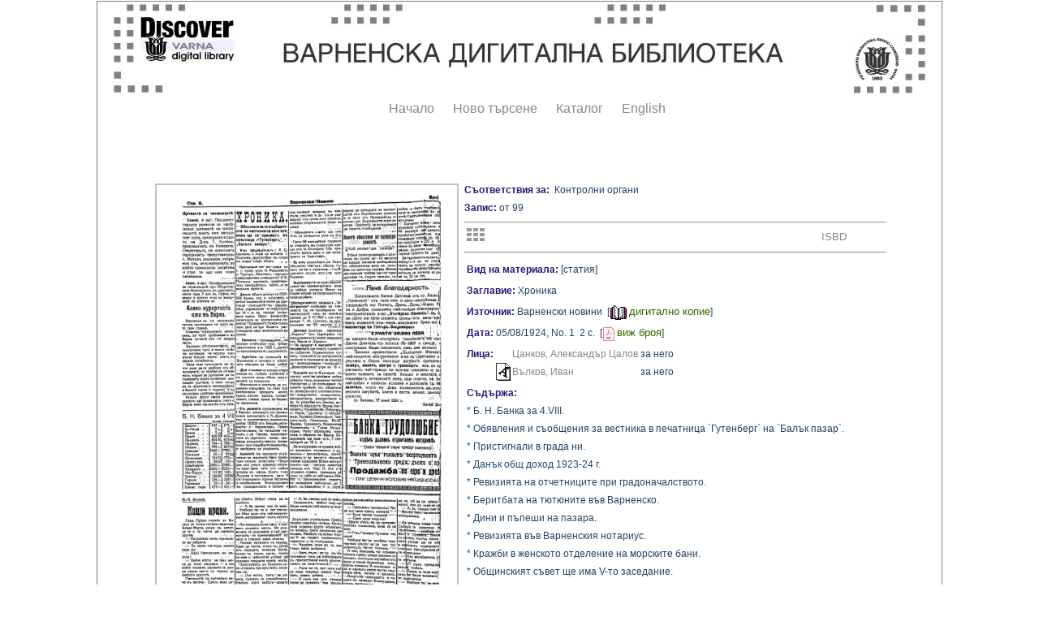

--- FILE ---
content_type: text/html; charset=windows-1251
request_url: http://catalog.libvar.bg/view/show_article.pl?id=54658&SC=aSubjectid&RC=99&SRV=true&LANG=bg&CS=4841&SA=%CA%EE%ED%F2%F0%EE%EB%ED%E8%20%EE%F0%E3%E0%ED%E8
body_size: 10908
content:
<!DOCTYPE HTML PUBLIC "-//W3C//DTD HTML 4.0 Transitional//EN">
<HTML><HEAD><TITLE>Article Record</TITLE>
<script type="text/javascript" src="/js/balloontip.js">
</script>
<script type="text/javascript" src="highslide/highslide-with-gallery.js"></script>
<link rel="stylesheet" type="text/css" href="highslide/highslide.css"/>
<script type="text/javascript">
hs.graphicsDir = 'highslide/graphics/';
hs.align = 'center';
hs.transitions = ['expand', 'crossfade'];
hs.outlineType = 'rounded-white';
hs.fadeInOut = true;
hs.numberPosition = 'caption';
hs.dimmingOpacity = 0.75;
// Add the controlbar
if (hs.addSlideshow) hs.addSlideshow({
//slideshowGroup: 'group1',
interval: 5000,
repeat: false,
useControls: true,
fixedControls: 'fit',
overlayOptions: {
opacity: .75,
position: 'bottom center',
hideOnMouseOut: true
}
});
</script>
<link href="/view/article_style.css" rel="stylesheet" type="text/css">
<style type="text/css">
<!--
   .style1 {color: #1C3753}
-->
  *.box {
    border-color:#ff0000;
    border:1px solid grey;
    background-color:#ffffff;
    margin:auto;
    width:1040px;}
</style>
</head>
<BODY bgcolor="#ffffff" text="#000000" link="#336666" vlink="#993300">
<div class=box align="center">
<table border="0" width="840" valign="top">
<tr><td><A HREF="http://digitallibrary.libvar.bg/" onMouseover="self.status='Start Over'; return true" onMouseout="self.status=''"><IMG ALIGN=TOP BORDER=0 ALT="Start Over" SRC="/images/baner1000.jpg"></A></td>
</tr><tr>
<table><tr><td><div class="menustyle">
<IMG SRC="/images/dot-cl.gif" HSPACE="7" ALT=".">
<A HREF="http://digitallibrary.libvar.bg/" onMouseover="self.status='Start over'; return true" onMouseout="self.status=''">Начало</A></div></td>
<td><div class="menustyle"><IMG SRC="/images/dot-cl.gif" HSPACE="7" ALT=".">
<A HREF="http://catalog.libvar.bg/search-DC.html" onMouseover="self.status='New search'; return true" onMouseout="self.status=''">Ново търсене</A></div></td>
<td><div class="menustyle"><IMG SRC="/images/dot-cl.gif" HSPACE="7" ALT=".">
<A HREF="http://catalog.libvar.bg/" onMouseover="self.status='Library Catalog'; return true" onMouseout="self.status=''">Каталог</A></div></td>
<td><div class="menustyle"><IMG SRC="/images/dot-cl.gif" HSPACE="7" ALT=".">
<A HREF="http://catalog.libvar.bg/search-DC_en.html" onMouseover="self.status='English version'; return true" onMouseout="self.status=''">English</A></div></td>
</tr></table>
</tr></table>
<BR><BR>
<div class="highslide-gallery">
<div class="hidden-container">
</div>
</div>
<br /><table border="0"><tr><td valign="top">
<table border="0" width="370"><tr><td><a id="thumb1" onclick="return hs.expand(this)" href="show_jpg_image.pl?MATERIAL=article&amp;image_id=1503148917.1393315738100222715" class="highslide"><img src="tmp/54658.jpg" alt="Click to enlarge" width="370" border="0" /></a></td></tr></table></td>
<td valign="top">
<span class="bold">Съответствия за:</span>&nbsp&nbsp;Контролни органи<br /><span class="bold">Запис:</span>  от 99<br /><hr>
<table border="0" cellspacing="0" cellpadding="0">
<tr><td width="80" align="left">
&nbsp;<a href="show_ArticleRub.pl?id=4841&amp;SRV=true&amp;LANG=bg&amp;TYPE=all"><img title="Title List" src="/images/table.gif" alt="Title List" border="0" /></a></td>
<td width="350" align="center">
</td>
<td width="50" align="center">
<a href="show_article_isbd.pl?id=54658&amp;SC=aSubjectid&amp;RC=99&amp;SRV=true&amp;LANG=bg&amp;YEAR=&amp;SOURCE=&amp;CS=4841&amp;SA=%CA%EE%ED%F2%F0%EE%EB%ED%E8%20%EE%F0%E3%E0%ED%E8"><font size="-1">ISBD</font></a></td></tr>
</table>
<hr>
<div id="balloon2" class="balloonstyle" style="width: 400px;">
<table border="0" width="100%">
<tr><td width="40%" bgcolor="#ffffcd">&nbsp;<font color="#000000"><b>Истинско/пълно име:</b></font></td>
<td>&nbsp;<b>Иван Вълков Петков Юрдеков</b></td></tr>
</table>
</div>
<div id="balloon3" class="balloonstyle" style="width: 250px;">
<b>Други наименования</b><br />Одесос, Сталин</div>
<table  width="520" border="0">
<tr><td valign="top"> 
<span class="bold">Вид на материала:</span> [статия]</TD></TR>
<tr><td valign="top"> 
<span class="bold">Заглавие:</span> Хроника  </td></tr>
<tr><td valign="top"> 
<span class="bold">Източник:</span> Варненски новини&nbsp;&nbsp;[<img src="/images/dot-cl.gif" /><a onmouseout="self.status=''" href="/view/check_user.pl?id=4469&amp;SRV=true&amp;LANG=bg" target="SourceDigitalVer" onmouseover="self.status='Digital Copy'; return true"><img border="0" align="absmiddle" src="/images/digVer.png" /></a>&nbsp;<font size="-1" color="#336666;">дигитално копие</font>] </td></tr>
<tr><td valign="top"> 
<table border="0" cellspacing="0" cellpadding="0"><tr><td valign="top"><span class="bold">Дата:&nbsp;</span></td> <td valign="top"><table border="0" cellpadding="0" cellspacing="0"><tr><td>05/08/1924,</td> <td>&nbsp;No.&nbsp;1&nbsp;&nbsp;</td> <td>2&nbsp;с.</td> <td>&nbsp;&nbsp;[<img src="/images/dot-cl.gif" /><a onmouseout="self.status=''" target="SourceDigitalVer" onmouseover="self.status='Digital Copy'; return true" href="/view/show_pdf_issue.pl?MATERIAL=article&amp;image_id=1503148917.1393315738100222715"><img align="absmiddle" src="/images/pdf.png" border="0" height="17" /></a>&nbsp;<font size="-1" color="#336666;">виж броя</font>]</td></tr></table></td></tr></table></td></tr>
<tr><td valign="top"> 
<table border="0" cellpadding="0" cellspacing="0"><tr><td valign="top"><span class="bold">Лица:</span>&nbsp;</td> <td valign="top"><table border="0" cellpadding="0" cellspacing="0"><tr><td valign="top"></td> <td valign="top"><a href="show_person_data.pl?id=129&amp;SRV=true&amp;LANG=bg&amp;TYPE=all">Цанков, Александър Цалов</a></td> <td valign="top">&nbsp;за него</td> <td valign="top"></td> <td valign="top"></td></tr> <tr><td valign="top"><a href="javascript:void(0)" rel="balloon2"><img border="0" src="/images/more-info.gif" /></a></td> <td valign="top"><a href="show_person_data.pl?id=3763&amp;SRV=true&amp;LANG=bg&amp;TYPE=all">Вълков, Иван</a></td> <td valign="top">&nbsp;за него</td> <td valign="top"></td> <td valign="top"></td></tr></table></td></tr></table></td></tr>
<tr><td valign="top"> 
<table cellspacing="0" cellpadding="0" border="0"><tr><td valign="top"><span class="bold">Съдържа:</span></td></tr> <tr><td valign="top">* Б. Н. Банка за 4.VIII.<br>* Обявления и съобщения за вестника в печатница `Гутенберг` на `Балък пазар`.<br>* Пристигнали в града ни.<br>* Данък общ доход 1923-24 г.<br>* Ревизията на отчетниците при градоначалството.<br>* Беритбата на тютюните във Варненско.<br>* Дини и пъпеши на пазара.<br>* Ревизията във Варненския нотариус.<br>* Кражби в женското отделение на морските бани.<br>* Общинският съвет ще има V-то заседание.<br>* Гости 58 австрийски студенти се очакват в града ни.<br>* За нов режисьор във Варненския общински театър.<br>* Водопроводът за присъединяване на аджемлерската вода.<br>* Кооперативният синдикат `Домостроител`.<br>* Параходът `Кирил` пристига от Цариград.<br>* За кредита и постройките на бездомниците.<br>* Екскурзия из България за земеделци и скотовъди.<br>* Новите облагания на питиепродавците.</td></tr></table></td></tr>
<tr><td valign="top" align="left"> 
<table width="100%" border="0" cellpadding="0" cellspacing="0"><tr><td width="50%" align="left" valign="top">
<table align="left" border="0" cellspacing="0" cellpadding="0"><tr><td valign="top"><span class="bold">Предметни рубрики:</span></td></tr> <tr><td valign="top"><table border="0" cellpadding="0" cellspacing="0"><tr><td><a href="show_ArticleRub.pl?id=13439&amp;SRV=true&amp;LANG=bg&amp;SC=aSubjectid">Българска народна банка (БНБ)</a></td></tr> <tr><td><a href="show_ArticleRub.pl?id=7690&amp;SRV=true&amp;LANG=bg&amp;SC=aSubjectid">Печатници</a></td></tr> <tr><td><a href="show_ArticleRub.pl?id=6091&amp;SRV=true&amp;LANG=bg&amp;SC=aSubjectid">Министри</a></td></tr> <tr><td><a href="show_ArticleRub.pl?id=2212&amp;SRV=true&amp;LANG=bg&amp;SC=aSubjectid">Данъци</a></td></tr> <tr><td><a href="show_ArticleRub.pl?id=13148&amp;SRV=true&amp;LANG=bg&amp;SC=aSubjectid">Данъчно облагане</a></td></tr> <tr><td><a href="show_ArticleRub.pl?id=8060&amp;SRV=true&amp;LANG=bg&amp;SC=aSubjectid">Полиция</a></td></tr> <tr><td><a href="show_ArticleRub.pl?id=4841&amp;SRV=true&amp;LANG=bg&amp;SC=aSubjectid">Контролни органи</a></td></tr> <tr><td><a href="show_ArticleRub.pl?id=9123&amp;SRV=true&amp;LANG=bg&amp;SC=aSubjectid">Финансова ревизия и контрол</a></td></tr> <tr><td><a href="show_ArticleRub.pl?id=4988&amp;SRV=true&amp;LANG=bg&amp;SC=aSubjectid">Престъпления - кражби</a></td></tr> <tr><td><a href="show_ArticleRub.pl?id=106&amp;SRV=true&amp;LANG=bg&amp;SC=aSubjectid">Бани, морски</a></td></tr> <tr><td><a href="show_ArticleRub.pl?id=20335&amp;SRV=true&amp;LANG=bg&amp;SC=aSubjectid">Общински съвети</a></td></tr> <tr><td><a href="show_ArticleRub.pl?id=1223&amp;SRV=true&amp;LANG=bg&amp;SC=aSubjectid">Режисьори, театрални</a></td></tr> <tr><td><a href="show_ArticleRub.pl?id=1474&amp;SRV=true&amp;LANG=bg&amp;SC=aSubjectid">Водопроводи</a></td></tr> <tr><td><a href="show_ArticleRub.pl?id=14202&amp;SRV=true&amp;LANG=bg&amp;SC=aSubjectid">Кораби</a></td></tr> <tr><td><a href="show_ArticleRub.pl?id=9667&amp;SRV=true&amp;LANG=bg&amp;SC=aSubjectid">Сгради - строителство</a></td></tr> <tr><td><a href="show_ArticleRub.pl?id=4443&amp;SRV=true&amp;LANG=bg&amp;SC=aSubjectid">Заведения - ресторанти и кафенета</a></td></tr></table></td></tr></table></td><td valign="top">
<table border="0" cellspacing="0" cellpadding="0"><tr><td valign="top"><span class="bold">Гео-маркери:</span></td></tr> <tr><td valign="top"><table cellspacing="0" cellpadding="0" border="0"><tr><td><a href="javascript:void(0)" rel="balloon3"><img border="0" src="/images/more-info.gif" /></a></td> <td><a href="show_ArticleGeo.pl?id=2&amp;SRV=true&amp;LANG=bg&amp;TYPE=all">Варна, град</a></td></tr></table></td></tr></table></td></tr>
</table>
</td></tr>
</table>
</td></tr>
</table>
<HR/><P/>
<CENTER><FONT SIZE=2>
<A HREF="../db-switch.html" onMouseover="self.status='Database switch'; return true" onMouseout="self.status=''">Име на Базата Данни</A> |
<A HREF="/search.html" onMouseover="self.status='Search'; return true" onMouseout="self.status=''"><STRONG>Ново търсене</STRONG></A> |
<A HREF="http://catalog.libvar.bg/" onMouseover="self.status='Home page'; return true" onMouseout="self.status=''">Начална страница</A> |
<A HREF="/help/title.html" onMouseover="self.status='Help page'; return true" onMouseout="self.status=''">Помощ</A> |
<A HREF="http://www.libvar.bg" onMouseover="self.status='Exit'; return true" onMouseout="self.status=''">Изход</A> |
<A HREF="http://catalog.libvar.bg/index-eng.html" onMouseover="self.status='English version'; return true" onMouseout="self.status=''">Версия на английски</A>
</FONT></CENTER>
<P/><P align="left">&nbsp;&nbsp;&nbsp;
<FONT SIZE=2>Copyright 2001-2009, 2013-2018, 2025 Public Library</FONT>
</BODY></HTML>
